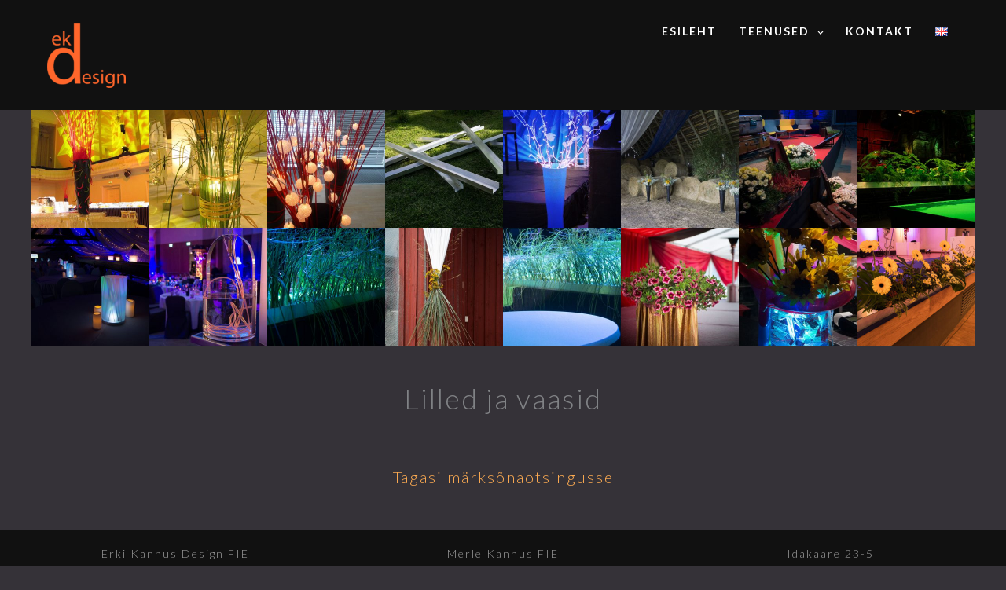

--- FILE ---
content_type: text/css
request_url: https://ekdesign.ee/wp-content/uploads/uag-plugin/assets/0/uag-css-399.css?ver=1764977411
body_size: 83
content:
.uagb-block-59a70d3a.wp-block-gallery.has-nested-images.columns-8{column-gap: 0px;}.uagb-block-59a70d3a.wp-block-gallery.has-nested-images.columns-default{column-gap: 0px;}.uagb-block-59a70d3a.wp-block-gallery.has-nested-images figure.wp-block-image:not(#individual-image) img{margin-bottom: 0px;}.uagb-block-59a70d3a.wp-block-gallery.columns-8 ul.blocks-gallery-grid{column-gap: 0px;}.uagb-block-59a70d3a.wp-block-gallery ul.blocks-gallery-grid li.blocks-gallery-item{margin-bottom: 0px;}@media only screen and (max-width: 976px) {.uagb-block-59a70d3a.wp-block-gallery.columns-8 .blocks-gallery-grid{column-count: 3;}}.uag-blocks-common-selector{z-index:var(--z-index-desktop) !important}@media (max-width: 976px){.uag-blocks-common-selector{z-index:var(--z-index-tablet) !important}}@media (max-width: 767px){.uag-blocks-common-selector{z-index:var(--z-index-mobile) !important}}
